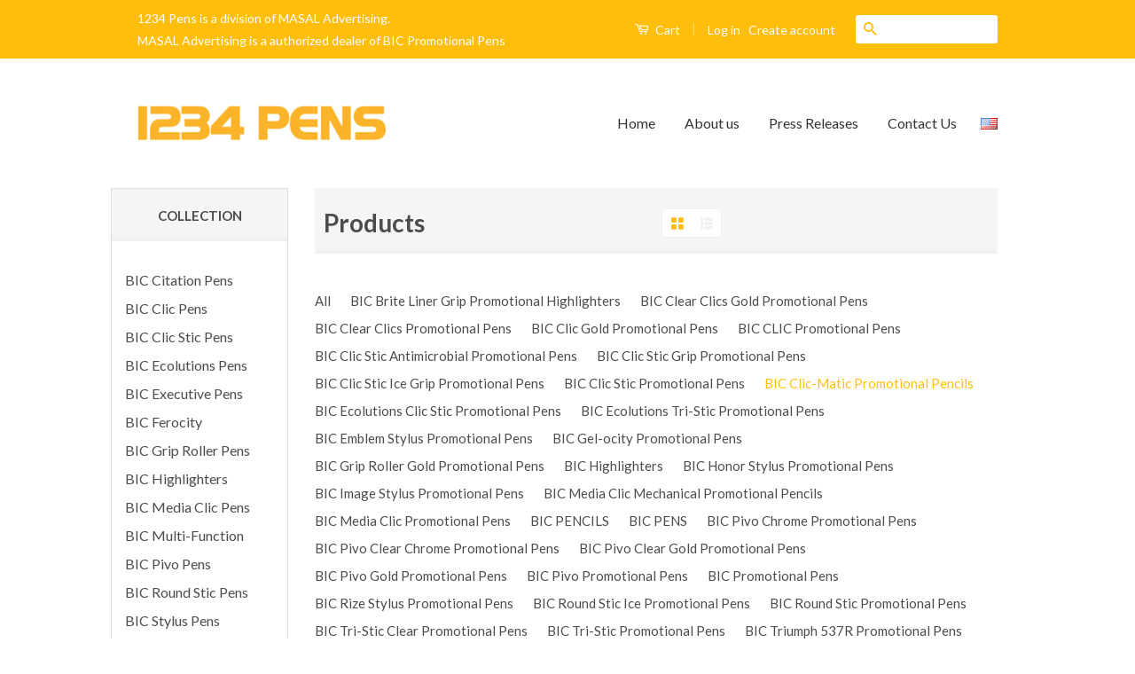

--- FILE ---
content_type: text/html; charset=utf-8
request_url: https://www.bicpromopens.com/collections/all/bic-clic-matic-promotional-pencils
body_size: 14219
content:
<!doctype html>
<!--[if lt IE 7]><html class="no-js lt-ie9 lt-ie8 lt-ie7" lang="en"> <![endif]-->
<!--[if IE 7]><html class="no-js lt-ie9 lt-ie8" lang="en"> <![endif]-->
<!--[if IE 8]><html class="no-js lt-ie9" lang="en"> <![endif]-->
<!--[if IE 9 ]><html class="ie9 no-js"> <![endif]-->
<!--[if (gt IE 9)|!(IE)]><!--> <html class="no-js"> <!--<![endif]-->
<head>

  <!-- Basic page needs ================================================== -->
  <meta charset="utf-8">
  <meta http-equiv="X-UA-Compatible" content="IE=edge,chrome=1">

  

  <!-- Title and description ================================================== -->
  <title>
  Products &ndash; Tagged &quot;BIC Clic-Matic Promotional Pencils&quot; &ndash; Bic Promo Pens USA
  </title>

  

   
  
  
  <!-- Social Meta Tags ================================================== -->
  

  <meta property="og:type" content="website">
  <meta property="og:title" content="Products">
  <meta property="og:url" content="https://www.bicpromopens.com/collections/all/bic-clic-matic-promotional-pencils">
  
  <meta property="og:image" content="http://www.bicpromopens.com/cdn/shop/t/6/assets/logo.png?v=65041517227934198561729055723">
  <meta property="og:image:secure_url" content="https://www.bicpromopens.com/cdn/shop/t/6/assets/logo.png?v=65041517227934198561729055723">
  




<meta property="og:site_name" content="Bic Promo Pens USA">




  <meta name="twitter:card" content="summary">


  <meta name="twitter:site" content="@shopify">




  <!-- Helpers ================================================== -->
  <link rel="canonical" href="https://www.bicpromopens.com/collections/all/bic-clic-matic-promotional-pencils">
  <meta name="viewport" content="width=device-width,initial-scale=1">
  <meta name="theme-color" content="#ffbe0c">

  
  <!-- Ajaxify Cart Plugin ================================================== -->
  <link href="//www.bicpromopens.com/cdn/shop/t/6/assets/ajaxify.scss.css?v=77820539487846778471729055723" rel="stylesheet" type="text/css" media="all" />
  
  
  
  <!-- CSS ================================================== -->
  <link href="//www.bicpromopens.com/cdn/shop/t/6/assets/timber.scss.css?v=168549216584049513761729063525" rel="stylesheet" type="text/css" media="all" />
  <link href="//www.bicpromopens.com/cdn/shop/t/6/assets/theme.scss.css?v=151889429681551433471729063524" rel="stylesheet" type="text/css" media="all" />
  <link href="//www.bicpromopens.com/cdn/shop/t/6/assets/custom.scss.css?v=39635577367621070421729055723" rel="stylesheet" type="text/css" media="all" />
  <link href="//www.bicpromopens.com/cdn/shop/t/6/assets/swatch.css?v=154665579137498016461750313276" rel="stylesheet" type="text/css" media="all" />

  
  
  
  <link href="//fonts.googleapis.com/css?family=Lato:400,700" rel="stylesheet" type="text/css" media="all" />


  



  <!-- Header hook for plugins ================================================== -->
  <script>window.performance && window.performance.mark && window.performance.mark('shopify.content_for_header.start');</script><meta id="shopify-digital-wallet" name="shopify-digital-wallet" content="/12309982/digital_wallets/dialog">
<meta name="shopify-checkout-api-token" content="d1bde1067e6ea224a639b4a7a20600d3">
<link rel="alternate" type="application/atom+xml" title="Feed" href="/collections/all/bic-clic-matic-promotional-pencils.atom" />
<script async="async" src="/checkouts/internal/preloads.js?locale=en-US"></script>
<link rel="preconnect" href="https://shop.app" crossorigin="anonymous">
<script async="async" src="https://shop.app/checkouts/internal/preloads.js?locale=en-US&shop_id=12309982" crossorigin="anonymous"></script>
<script id="apple-pay-shop-capabilities" type="application/json">{"shopId":12309982,"countryCode":"CA","currencyCode":"USD","merchantCapabilities":["supports3DS"],"merchantId":"gid:\/\/shopify\/Shop\/12309982","merchantName":"Bic Promo Pens USA","requiredBillingContactFields":["postalAddress","email"],"requiredShippingContactFields":["postalAddress","email"],"shippingType":"shipping","supportedNetworks":["visa","masterCard","amex","discover","jcb"],"total":{"type":"pending","label":"Bic Promo Pens USA","amount":"1.00"},"shopifyPaymentsEnabled":true,"supportsSubscriptions":true}</script>
<script id="shopify-features" type="application/json">{"accessToken":"d1bde1067e6ea224a639b4a7a20600d3","betas":["rich-media-storefront-analytics"],"domain":"www.bicpromopens.com","predictiveSearch":true,"shopId":12309982,"locale":"en"}</script>
<script>var Shopify = Shopify || {};
Shopify.shop = "bicpromopens-com.myshopify.com";
Shopify.locale = "en";
Shopify.currency = {"active":"USD","rate":"1.0"};
Shopify.country = "US";
Shopify.theme = {"name":"backup-oct-16-2024","id":133676269646,"schema_name":null,"schema_version":null,"theme_store_id":null,"role":"main"};
Shopify.theme.handle = "null";
Shopify.theme.style = {"id":null,"handle":null};
Shopify.cdnHost = "www.bicpromopens.com/cdn";
Shopify.routes = Shopify.routes || {};
Shopify.routes.root = "/";</script>
<script type="module">!function(o){(o.Shopify=o.Shopify||{}).modules=!0}(window);</script>
<script>!function(o){function n(){var o=[];function n(){o.push(Array.prototype.slice.apply(arguments))}return n.q=o,n}var t=o.Shopify=o.Shopify||{};t.loadFeatures=n(),t.autoloadFeatures=n()}(window);</script>
<script>
  window.ShopifyPay = window.ShopifyPay || {};
  window.ShopifyPay.apiHost = "shop.app\/pay";
  window.ShopifyPay.redirectState = null;
</script>
<script id="shop-js-analytics" type="application/json">{"pageType":"collection"}</script>
<script defer="defer" async type="module" src="//www.bicpromopens.com/cdn/shopifycloud/shop-js/modules/v2/client.init-shop-cart-sync_D0dqhulL.en.esm.js"></script>
<script defer="defer" async type="module" src="//www.bicpromopens.com/cdn/shopifycloud/shop-js/modules/v2/chunk.common_CpVO7qML.esm.js"></script>
<script type="module">
  await import("//www.bicpromopens.com/cdn/shopifycloud/shop-js/modules/v2/client.init-shop-cart-sync_D0dqhulL.en.esm.js");
await import("//www.bicpromopens.com/cdn/shopifycloud/shop-js/modules/v2/chunk.common_CpVO7qML.esm.js");

  window.Shopify.SignInWithShop?.initShopCartSync?.({"fedCMEnabled":true,"windoidEnabled":true});

</script>
<script>
  window.Shopify = window.Shopify || {};
  if (!window.Shopify.featureAssets) window.Shopify.featureAssets = {};
  window.Shopify.featureAssets['shop-js'] = {"shop-cart-sync":["modules/v2/client.shop-cart-sync_D9bwt38V.en.esm.js","modules/v2/chunk.common_CpVO7qML.esm.js"],"init-fed-cm":["modules/v2/client.init-fed-cm_BJ8NPuHe.en.esm.js","modules/v2/chunk.common_CpVO7qML.esm.js"],"init-shop-email-lookup-coordinator":["modules/v2/client.init-shop-email-lookup-coordinator_pVrP2-kG.en.esm.js","modules/v2/chunk.common_CpVO7qML.esm.js"],"shop-cash-offers":["modules/v2/client.shop-cash-offers_CNh7FWN-.en.esm.js","modules/v2/chunk.common_CpVO7qML.esm.js","modules/v2/chunk.modal_DKF6x0Jh.esm.js"],"init-shop-cart-sync":["modules/v2/client.init-shop-cart-sync_D0dqhulL.en.esm.js","modules/v2/chunk.common_CpVO7qML.esm.js"],"init-windoid":["modules/v2/client.init-windoid_DaoAelzT.en.esm.js","modules/v2/chunk.common_CpVO7qML.esm.js"],"shop-toast-manager":["modules/v2/client.shop-toast-manager_1DND8Tac.en.esm.js","modules/v2/chunk.common_CpVO7qML.esm.js"],"pay-button":["modules/v2/client.pay-button_CFeQi1r6.en.esm.js","modules/v2/chunk.common_CpVO7qML.esm.js"],"shop-button":["modules/v2/client.shop-button_Ca94MDdQ.en.esm.js","modules/v2/chunk.common_CpVO7qML.esm.js"],"shop-login-button":["modules/v2/client.shop-login-button_DPYNfp1Z.en.esm.js","modules/v2/chunk.common_CpVO7qML.esm.js","modules/v2/chunk.modal_DKF6x0Jh.esm.js"],"avatar":["modules/v2/client.avatar_BTnouDA3.en.esm.js"],"shop-follow-button":["modules/v2/client.shop-follow-button_BMKh4nJE.en.esm.js","modules/v2/chunk.common_CpVO7qML.esm.js","modules/v2/chunk.modal_DKF6x0Jh.esm.js"],"init-customer-accounts-sign-up":["modules/v2/client.init-customer-accounts-sign-up_CJXi5kRN.en.esm.js","modules/v2/client.shop-login-button_DPYNfp1Z.en.esm.js","modules/v2/chunk.common_CpVO7qML.esm.js","modules/v2/chunk.modal_DKF6x0Jh.esm.js"],"init-shop-for-new-customer-accounts":["modules/v2/client.init-shop-for-new-customer-accounts_BoBxkgWu.en.esm.js","modules/v2/client.shop-login-button_DPYNfp1Z.en.esm.js","modules/v2/chunk.common_CpVO7qML.esm.js","modules/v2/chunk.modal_DKF6x0Jh.esm.js"],"init-customer-accounts":["modules/v2/client.init-customer-accounts_DCuDTzpR.en.esm.js","modules/v2/client.shop-login-button_DPYNfp1Z.en.esm.js","modules/v2/chunk.common_CpVO7qML.esm.js","modules/v2/chunk.modal_DKF6x0Jh.esm.js"],"checkout-modal":["modules/v2/client.checkout-modal_U_3e4VxF.en.esm.js","modules/v2/chunk.common_CpVO7qML.esm.js","modules/v2/chunk.modal_DKF6x0Jh.esm.js"],"lead-capture":["modules/v2/client.lead-capture_DEgn0Z8u.en.esm.js","modules/v2/chunk.common_CpVO7qML.esm.js","modules/v2/chunk.modal_DKF6x0Jh.esm.js"],"shop-login":["modules/v2/client.shop-login_CoM5QKZ_.en.esm.js","modules/v2/chunk.common_CpVO7qML.esm.js","modules/v2/chunk.modal_DKF6x0Jh.esm.js"],"payment-terms":["modules/v2/client.payment-terms_BmrqWn8r.en.esm.js","modules/v2/chunk.common_CpVO7qML.esm.js","modules/v2/chunk.modal_DKF6x0Jh.esm.js"]};
</script>
<script id="__st">var __st={"a":12309982,"offset":-28800,"reqid":"349f69a6-6c3d-424a-947d-4361381761bb-1765386458","pageurl":"www.bicpromopens.com\/collections\/all\/bic-clic-matic-promotional-pencils","u":"245f7a543adb","p":"collection"};</script>
<script>window.ShopifyPaypalV4VisibilityTracking = true;</script>
<script id="captcha-bootstrap">!function(){'use strict';const t='contact',e='account',n='new_comment',o=[[t,t],['blogs',n],['comments',n],[t,'customer']],c=[[e,'customer_login'],[e,'guest_login'],[e,'recover_customer_password'],[e,'create_customer']],r=t=>t.map((([t,e])=>`form[action*='/${t}']:not([data-nocaptcha='true']) input[name='form_type'][value='${e}']`)).join(','),a=t=>()=>t?[...document.querySelectorAll(t)].map((t=>t.form)):[];function s(){const t=[...o],e=r(t);return a(e)}const i='password',u='form_key',d=['recaptcha-v3-token','g-recaptcha-response','h-captcha-response',i],f=()=>{try{return window.sessionStorage}catch{return}},m='__shopify_v',_=t=>t.elements[u];function p(t,e,n=!1){try{const o=window.sessionStorage,c=JSON.parse(o.getItem(e)),{data:r}=function(t){const{data:e,action:n}=t;return t[m]||n?{data:e,action:n}:{data:t,action:n}}(c);for(const[e,n]of Object.entries(r))t.elements[e]&&(t.elements[e].value=n);n&&o.removeItem(e)}catch(o){console.error('form repopulation failed',{error:o})}}const l='form_type',E='cptcha';function T(t){t.dataset[E]=!0}const w=window,h=w.document,L='Shopify',v='ce_forms',y='captcha';let A=!1;((t,e)=>{const n=(g='f06e6c50-85a8-45c8-87d0-21a2b65856fe',I='https://cdn.shopify.com/shopifycloud/storefront-forms-hcaptcha/ce_storefront_forms_captcha_hcaptcha.v1.5.2.iife.js',D={infoText:'Protected by hCaptcha',privacyText:'Privacy',termsText:'Terms'},(t,e,n)=>{const o=w[L][v],c=o.bindForm;if(c)return c(t,g,e,D).then(n);var r;o.q.push([[t,g,e,D],n]),r=I,A||(h.body.append(Object.assign(h.createElement('script'),{id:'captcha-provider',async:!0,src:r})),A=!0)});var g,I,D;w[L]=w[L]||{},w[L][v]=w[L][v]||{},w[L][v].q=[],w[L][y]=w[L][y]||{},w[L][y].protect=function(t,e){n(t,void 0,e),T(t)},Object.freeze(w[L][y]),function(t,e,n,w,h,L){const[v,y,A,g]=function(t,e,n){const i=e?o:[],u=t?c:[],d=[...i,...u],f=r(d),m=r(i),_=r(d.filter((([t,e])=>n.includes(e))));return[a(f),a(m),a(_),s()]}(w,h,L),I=t=>{const e=t.target;return e instanceof HTMLFormElement?e:e&&e.form},D=t=>v().includes(t);t.addEventListener('submit',(t=>{const e=I(t);if(!e)return;const n=D(e)&&!e.dataset.hcaptchaBound&&!e.dataset.recaptchaBound,o=_(e),c=g().includes(e)&&(!o||!o.value);(n||c)&&t.preventDefault(),c&&!n&&(function(t){try{if(!f())return;!function(t){const e=f();if(!e)return;const n=_(t);if(!n)return;const o=n.value;o&&e.removeItem(o)}(t);const e=Array.from(Array(32),(()=>Math.random().toString(36)[2])).join('');!function(t,e){_(t)||t.append(Object.assign(document.createElement('input'),{type:'hidden',name:u})),t.elements[u].value=e}(t,e),function(t,e){const n=f();if(!n)return;const o=[...t.querySelectorAll(`input[type='${i}']`)].map((({name:t})=>t)),c=[...d,...o],r={};for(const[a,s]of new FormData(t).entries())c.includes(a)||(r[a]=s);n.setItem(e,JSON.stringify({[m]:1,action:t.action,data:r}))}(t,e)}catch(e){console.error('failed to persist form',e)}}(e),e.submit())}));const S=(t,e)=>{t&&!t.dataset[E]&&(n(t,e.some((e=>e===t))),T(t))};for(const o of['focusin','change'])t.addEventListener(o,(t=>{const e=I(t);D(e)&&S(e,y())}));const B=e.get('form_key'),M=e.get(l),P=B&&M;t.addEventListener('DOMContentLoaded',(()=>{const t=y();if(P)for(const e of t)e.elements[l].value===M&&p(e,B);[...new Set([...A(),...v().filter((t=>'true'===t.dataset.shopifyCaptcha))])].forEach((e=>S(e,t)))}))}(h,new URLSearchParams(w.location.search),n,t,e,['guest_login'])})(!0,!0)}();</script>
<script integrity="sha256-52AcMU7V7pcBOXWImdc/TAGTFKeNjmkeM1Pvks/DTgc=" data-source-attribution="shopify.loadfeatures" defer="defer" src="//www.bicpromopens.com/cdn/shopifycloud/storefront/assets/storefront/load_feature-81c60534.js" crossorigin="anonymous"></script>
<script crossorigin="anonymous" defer="defer" src="//www.bicpromopens.com/cdn/shopifycloud/storefront/assets/shopify_pay/storefront-65b4c6d7.js?v=20250812"></script>
<script data-source-attribution="shopify.dynamic_checkout.dynamic.init">var Shopify=Shopify||{};Shopify.PaymentButton=Shopify.PaymentButton||{isStorefrontPortableWallets:!0,init:function(){window.Shopify.PaymentButton.init=function(){};var t=document.createElement("script");t.src="https://www.bicpromopens.com/cdn/shopifycloud/portable-wallets/latest/portable-wallets.en.js",t.type="module",document.head.appendChild(t)}};
</script>
<script data-source-attribution="shopify.dynamic_checkout.buyer_consent">
  function portableWalletsHideBuyerConsent(e){var t=document.getElementById("shopify-buyer-consent"),n=document.getElementById("shopify-subscription-policy-button");t&&n&&(t.classList.add("hidden"),t.setAttribute("aria-hidden","true"),n.removeEventListener("click",e))}function portableWalletsShowBuyerConsent(e){var t=document.getElementById("shopify-buyer-consent"),n=document.getElementById("shopify-subscription-policy-button");t&&n&&(t.classList.remove("hidden"),t.removeAttribute("aria-hidden"),n.addEventListener("click",e))}window.Shopify?.PaymentButton&&(window.Shopify.PaymentButton.hideBuyerConsent=portableWalletsHideBuyerConsent,window.Shopify.PaymentButton.showBuyerConsent=portableWalletsShowBuyerConsent);
</script>
<script data-source-attribution="shopify.dynamic_checkout.cart.bootstrap">document.addEventListener("DOMContentLoaded",(function(){function t(){return document.querySelector("shopify-accelerated-checkout-cart, shopify-accelerated-checkout")}if(t())Shopify.PaymentButton.init();else{new MutationObserver((function(e,n){t()&&(Shopify.PaymentButton.init(),n.disconnect())})).observe(document.body,{childList:!0,subtree:!0})}}));
</script>
<link id="shopify-accelerated-checkout-styles" rel="stylesheet" media="screen" href="https://www.bicpromopens.com/cdn/shopifycloud/portable-wallets/latest/accelerated-checkout-backwards-compat.css" crossorigin="anonymous">
<style id="shopify-accelerated-checkout-cart">
        #shopify-buyer-consent {
  margin-top: 1em;
  display: inline-block;
  width: 100%;
}

#shopify-buyer-consent.hidden {
  display: none;
}

#shopify-subscription-policy-button {
  background: none;
  border: none;
  padding: 0;
  text-decoration: underline;
  font-size: inherit;
  cursor: pointer;
}

#shopify-subscription-policy-button::before {
  box-shadow: none;
}

      </style>

<script>window.performance && window.performance.mark && window.performance.mark('shopify.content_for_header.end');</script>

  

<!--[if lt IE 9]>
<script src="//cdnjs.cloudflare.com/ajax/libs/html5shiv/3.7.2/html5shiv.min.js" type="text/javascript"></script>
<script src="//www.bicpromopens.com/cdn/shop/t/6/assets/respond.min.js?v=52248677837542619231729055723" type="text/javascript"></script>
<link href="//www.bicpromopens.com/cdn/shop/t/6/assets/respond-proxy.html" id="respond-proxy" rel="respond-proxy" />
<link href="//www.bicpromopens.com/search?q=034017b9b2231fd038eae7d1c62aa5fa" id="respond-redirect" rel="respond-redirect" />
<script src="//www.bicpromopens.com/search?q=034017b9b2231fd038eae7d1c62aa5fa" type="text/javascript"></script>
<![endif]-->



  <script src="//ajax.googleapis.com/ajax/libs/jquery/1.11.0/jquery.min.js" type="text/javascript"></script>
  <script src="//www.bicpromopens.com/cdn/shop/t/6/assets/modernizr.min.js?v=26620055551102246001729055723" type="text/javascript"></script>
  
  <script src="//www.bicpromopens.com/cdn/shop/t/6/assets/jquery-ui.js?v=17867644182856491831729055723" type="text/javascript"></script>
  <script src="//www.bicpromopens.com/cdn/shop/t/6/assets/accordion.js?v=35980182631623170301729055723" type="text/javascript"></script>

  
  

<link href="https://monorail-edge.shopifysvc.com" rel="dns-prefetch">
<script>(function(){if ("sendBeacon" in navigator && "performance" in window) {try {var session_token_from_headers = performance.getEntriesByType('navigation')[0].serverTiming.find(x => x.name == '_s').description;} catch {var session_token_from_headers = undefined;}var session_cookie_matches = document.cookie.match(/_shopify_s=([^;]*)/);var session_token_from_cookie = session_cookie_matches && session_cookie_matches.length === 2 ? session_cookie_matches[1] : "";var session_token = session_token_from_headers || session_token_from_cookie || "";function handle_abandonment_event(e) {var entries = performance.getEntries().filter(function(entry) {return /monorail-edge.shopifysvc.com/.test(entry.name);});if (!window.abandonment_tracked && entries.length === 0) {window.abandonment_tracked = true;var currentMs = Date.now();var navigation_start = performance.timing.navigationStart;var payload = {shop_id: 12309982,url: window.location.href,navigation_start,duration: currentMs - navigation_start,session_token,page_type: "collection"};window.navigator.sendBeacon("https://monorail-edge.shopifysvc.com/v1/produce", JSON.stringify({schema_id: "online_store_buyer_site_abandonment/1.1",payload: payload,metadata: {event_created_at_ms: currentMs,event_sent_at_ms: currentMs}}));}}window.addEventListener('pagehide', handle_abandonment_event);}}());</script>
<script id="web-pixels-manager-setup">(function e(e,d,r,n,o){if(void 0===o&&(o={}),!Boolean(null===(a=null===(i=window.Shopify)||void 0===i?void 0:i.analytics)||void 0===a?void 0:a.replayQueue)){var i,a;window.Shopify=window.Shopify||{};var t=window.Shopify;t.analytics=t.analytics||{};var s=t.analytics;s.replayQueue=[],s.publish=function(e,d,r){return s.replayQueue.push([e,d,r]),!0};try{self.performance.mark("wpm:start")}catch(e){}var l=function(){var e={modern:/Edge?\/(1{2}[4-9]|1[2-9]\d|[2-9]\d{2}|\d{4,})\.\d+(\.\d+|)|Firefox\/(1{2}[4-9]|1[2-9]\d|[2-9]\d{2}|\d{4,})\.\d+(\.\d+|)|Chrom(ium|e)\/(9{2}|\d{3,})\.\d+(\.\d+|)|(Maci|X1{2}).+ Version\/(15\.\d+|(1[6-9]|[2-9]\d|\d{3,})\.\d+)([,.]\d+|)( \(\w+\)|)( Mobile\/\w+|) Safari\/|Chrome.+OPR\/(9{2}|\d{3,})\.\d+\.\d+|(CPU[ +]OS|iPhone[ +]OS|CPU[ +]iPhone|CPU IPhone OS|CPU iPad OS)[ +]+(15[._]\d+|(1[6-9]|[2-9]\d|\d{3,})[._]\d+)([._]\d+|)|Android:?[ /-](13[3-9]|1[4-9]\d|[2-9]\d{2}|\d{4,})(\.\d+|)(\.\d+|)|Android.+Firefox\/(13[5-9]|1[4-9]\d|[2-9]\d{2}|\d{4,})\.\d+(\.\d+|)|Android.+Chrom(ium|e)\/(13[3-9]|1[4-9]\d|[2-9]\d{2}|\d{4,})\.\d+(\.\d+|)|SamsungBrowser\/([2-9]\d|\d{3,})\.\d+/,legacy:/Edge?\/(1[6-9]|[2-9]\d|\d{3,})\.\d+(\.\d+|)|Firefox\/(5[4-9]|[6-9]\d|\d{3,})\.\d+(\.\d+|)|Chrom(ium|e)\/(5[1-9]|[6-9]\d|\d{3,})\.\d+(\.\d+|)([\d.]+$|.*Safari\/(?![\d.]+ Edge\/[\d.]+$))|(Maci|X1{2}).+ Version\/(10\.\d+|(1[1-9]|[2-9]\d|\d{3,})\.\d+)([,.]\d+|)( \(\w+\)|)( Mobile\/\w+|) Safari\/|Chrome.+OPR\/(3[89]|[4-9]\d|\d{3,})\.\d+\.\d+|(CPU[ +]OS|iPhone[ +]OS|CPU[ +]iPhone|CPU IPhone OS|CPU iPad OS)[ +]+(10[._]\d+|(1[1-9]|[2-9]\d|\d{3,})[._]\d+)([._]\d+|)|Android:?[ /-](13[3-9]|1[4-9]\d|[2-9]\d{2}|\d{4,})(\.\d+|)(\.\d+|)|Mobile Safari.+OPR\/([89]\d|\d{3,})\.\d+\.\d+|Android.+Firefox\/(13[5-9]|1[4-9]\d|[2-9]\d{2}|\d{4,})\.\d+(\.\d+|)|Android.+Chrom(ium|e)\/(13[3-9]|1[4-9]\d|[2-9]\d{2}|\d{4,})\.\d+(\.\d+|)|Android.+(UC? ?Browser|UCWEB|U3)[ /]?(15\.([5-9]|\d{2,})|(1[6-9]|[2-9]\d|\d{3,})\.\d+)\.\d+|SamsungBrowser\/(5\.\d+|([6-9]|\d{2,})\.\d+)|Android.+MQ{2}Browser\/(14(\.(9|\d{2,})|)|(1[5-9]|[2-9]\d|\d{3,})(\.\d+|))(\.\d+|)|K[Aa][Ii]OS\/(3\.\d+|([4-9]|\d{2,})\.\d+)(\.\d+|)/},d=e.modern,r=e.legacy,n=navigator.userAgent;return n.match(d)?"modern":n.match(r)?"legacy":"unknown"}(),u="modern"===l?"modern":"legacy",c=(null!=n?n:{modern:"",legacy:""})[u],f=function(e){return[e.baseUrl,"/wpm","/b",e.hashVersion,"modern"===e.buildTarget?"m":"l",".js"].join("")}({baseUrl:d,hashVersion:r,buildTarget:u}),m=function(e){var d=e.version,r=e.bundleTarget,n=e.surface,o=e.pageUrl,i=e.monorailEndpoint;return{emit:function(e){var a=e.status,t=e.errorMsg,s=(new Date).getTime(),l=JSON.stringify({metadata:{event_sent_at_ms:s},events:[{schema_id:"web_pixels_manager_load/3.1",payload:{version:d,bundle_target:r,page_url:o,status:a,surface:n,error_msg:t},metadata:{event_created_at_ms:s}}]});if(!i)return console&&console.warn&&console.warn("[Web Pixels Manager] No Monorail endpoint provided, skipping logging."),!1;try{return self.navigator.sendBeacon.bind(self.navigator)(i,l)}catch(e){}var u=new XMLHttpRequest;try{return u.open("POST",i,!0),u.setRequestHeader("Content-Type","text/plain"),u.send(l),!0}catch(e){return console&&console.warn&&console.warn("[Web Pixels Manager] Got an unhandled error while logging to Monorail."),!1}}}}({version:r,bundleTarget:l,surface:e.surface,pageUrl:self.location.href,monorailEndpoint:e.monorailEndpoint});try{o.browserTarget=l,function(e){var d=e.src,r=e.async,n=void 0===r||r,o=e.onload,i=e.onerror,a=e.sri,t=e.scriptDataAttributes,s=void 0===t?{}:t,l=document.createElement("script"),u=document.querySelector("head"),c=document.querySelector("body");if(l.async=n,l.src=d,a&&(l.integrity=a,l.crossOrigin="anonymous"),s)for(var f in s)if(Object.prototype.hasOwnProperty.call(s,f))try{l.dataset[f]=s[f]}catch(e){}if(o&&l.addEventListener("load",o),i&&l.addEventListener("error",i),u)u.appendChild(l);else{if(!c)throw new Error("Did not find a head or body element to append the script");c.appendChild(l)}}({src:f,async:!0,onload:function(){if(!function(){var e,d;return Boolean(null===(d=null===(e=window.Shopify)||void 0===e?void 0:e.analytics)||void 0===d?void 0:d.initialized)}()){var d=window.webPixelsManager.init(e)||void 0;if(d){var r=window.Shopify.analytics;r.replayQueue.forEach((function(e){var r=e[0],n=e[1],o=e[2];d.publishCustomEvent(r,n,o)})),r.replayQueue=[],r.publish=d.publishCustomEvent,r.visitor=d.visitor,r.initialized=!0}}},onerror:function(){return m.emit({status:"failed",errorMsg:"".concat(f," has failed to load")})},sri:function(e){var d=/^sha384-[A-Za-z0-9+/=]+$/;return"string"==typeof e&&d.test(e)}(c)?c:"",scriptDataAttributes:o}),m.emit({status:"loading"})}catch(e){m.emit({status:"failed",errorMsg:(null==e?void 0:e.message)||"Unknown error"})}}})({shopId: 12309982,storefrontBaseUrl: "https://www.bicpromopens.com",extensionsBaseUrl: "https://extensions.shopifycdn.com/cdn/shopifycloud/web-pixels-manager",monorailEndpoint: "https://monorail-edge.shopifysvc.com/unstable/produce_batch",surface: "storefront-renderer",enabledBetaFlags: ["2dca8a86"],webPixelsConfigList: [{"id":"76611662","eventPayloadVersion":"v1","runtimeContext":"LAX","scriptVersion":"1","type":"CUSTOM","privacyPurposes":["ANALYTICS"],"name":"Google Analytics tag (migrated)"},{"id":"shopify-app-pixel","configuration":"{}","eventPayloadVersion":"v1","runtimeContext":"STRICT","scriptVersion":"0450","apiClientId":"shopify-pixel","type":"APP","privacyPurposes":["ANALYTICS","MARKETING"]},{"id":"shopify-custom-pixel","eventPayloadVersion":"v1","runtimeContext":"LAX","scriptVersion":"0450","apiClientId":"shopify-pixel","type":"CUSTOM","privacyPurposes":["ANALYTICS","MARKETING"]}],isMerchantRequest: false,initData: {"shop":{"name":"Bic Promo Pens USA","paymentSettings":{"currencyCode":"USD"},"myshopifyDomain":"bicpromopens-com.myshopify.com","countryCode":"CA","storefrontUrl":"https:\/\/www.bicpromopens.com"},"customer":null,"cart":null,"checkout":null,"productVariants":[],"purchasingCompany":null},},"https://www.bicpromopens.com/cdn","ae1676cfwd2530674p4253c800m34e853cb",{"modern":"","legacy":""},{"shopId":"12309982","storefrontBaseUrl":"https:\/\/www.bicpromopens.com","extensionBaseUrl":"https:\/\/extensions.shopifycdn.com\/cdn\/shopifycloud\/web-pixels-manager","surface":"storefront-renderer","enabledBetaFlags":"[\"2dca8a86\"]","isMerchantRequest":"false","hashVersion":"ae1676cfwd2530674p4253c800m34e853cb","publish":"custom","events":"[[\"page_viewed\",{}],[\"collection_viewed\",{\"collection\":{\"id\":\"\",\"title\":\"Products\",\"productVariants\":[{\"price\":{\"amount\":1.19,\"currencyCode\":\"USD\"},\"product\":{\"title\":\"PMRCM - BIC ® Clic-Matic® Promotional Pencils\",\"vendor\":\"bicpromopens-ca\",\"id\":\"205910474764\",\"untranslatedTitle\":\"PMRCM - BIC ® Clic-Matic® Promotional Pencils\",\"url\":\"\/products\/pmrcm-bic-clic-matic\",\"type\":\"\"},\"id\":\"2105989693452\",\"image\":{\"src\":\"\/\/www.bicpromopens.com\/cdn\/shop\/products\/PMRCM_zm.jpeg?v=1523049391\"},\"sku\":\"\",\"title\":\"1+\",\"untranslatedTitle\":\"1+\"}]}}]]"});</script><script>
  window.ShopifyAnalytics = window.ShopifyAnalytics || {};
  window.ShopifyAnalytics.meta = window.ShopifyAnalytics.meta || {};
  window.ShopifyAnalytics.meta.currency = 'USD';
  var meta = {"products":[{"id":205910474764,"gid":"gid:\/\/shopify\/Product\/205910474764","vendor":"bicpromopens-ca","type":"","variants":[{"id":2105989693452,"price":119,"name":"PMRCM - BIC ® Clic-Matic® Promotional Pencils - 1+","public_title":"1+","sku":""},{"id":2106022330380,"price":119,"name":"PMRCM - BIC ® Clic-Matic® Promotional Pencils - 300+","public_title":"300+","sku":""},{"id":2106022363148,"price":119,"name":"PMRCM - BIC ® Clic-Matic® Promotional Pencils - 10001+","public_title":"10001+","sku":""}],"remote":false}],"page":{"pageType":"collection"}};
  for (var attr in meta) {
    window.ShopifyAnalytics.meta[attr] = meta[attr];
  }
</script>
<script class="analytics">
  (function () {
    var customDocumentWrite = function(content) {
      var jquery = null;

      if (window.jQuery) {
        jquery = window.jQuery;
      } else if (window.Checkout && window.Checkout.$) {
        jquery = window.Checkout.$;
      }

      if (jquery) {
        jquery('body').append(content);
      }
    };

    var hasLoggedConversion = function(token) {
      if (token) {
        return document.cookie.indexOf('loggedConversion=' + token) !== -1;
      }
      return false;
    }

    var setCookieIfConversion = function(token) {
      if (token) {
        var twoMonthsFromNow = new Date(Date.now());
        twoMonthsFromNow.setMonth(twoMonthsFromNow.getMonth() + 2);

        document.cookie = 'loggedConversion=' + token + '; expires=' + twoMonthsFromNow;
      }
    }

    var trekkie = window.ShopifyAnalytics.lib = window.trekkie = window.trekkie || [];
    if (trekkie.integrations) {
      return;
    }
    trekkie.methods = [
      'identify',
      'page',
      'ready',
      'track',
      'trackForm',
      'trackLink'
    ];
    trekkie.factory = function(method) {
      return function() {
        var args = Array.prototype.slice.call(arguments);
        args.unshift(method);
        trekkie.push(args);
        return trekkie;
      };
    };
    for (var i = 0; i < trekkie.methods.length; i++) {
      var key = trekkie.methods[i];
      trekkie[key] = trekkie.factory(key);
    }
    trekkie.load = function(config) {
      trekkie.config = config || {};
      trekkie.config.initialDocumentCookie = document.cookie;
      var first = document.getElementsByTagName('script')[0];
      var script = document.createElement('script');
      script.type = 'text/javascript';
      script.onerror = function(e) {
        var scriptFallback = document.createElement('script');
        scriptFallback.type = 'text/javascript';
        scriptFallback.onerror = function(error) {
                var Monorail = {
      produce: function produce(monorailDomain, schemaId, payload) {
        var currentMs = new Date().getTime();
        var event = {
          schema_id: schemaId,
          payload: payload,
          metadata: {
            event_created_at_ms: currentMs,
            event_sent_at_ms: currentMs
          }
        };
        return Monorail.sendRequest("https://" + monorailDomain + "/v1/produce", JSON.stringify(event));
      },
      sendRequest: function sendRequest(endpointUrl, payload) {
        // Try the sendBeacon API
        if (window && window.navigator && typeof window.navigator.sendBeacon === 'function' && typeof window.Blob === 'function' && !Monorail.isIos12()) {
          var blobData = new window.Blob([payload], {
            type: 'text/plain'
          });

          if (window.navigator.sendBeacon(endpointUrl, blobData)) {
            return true;
          } // sendBeacon was not successful

        } // XHR beacon

        var xhr = new XMLHttpRequest();

        try {
          xhr.open('POST', endpointUrl);
          xhr.setRequestHeader('Content-Type', 'text/plain');
          xhr.send(payload);
        } catch (e) {
          console.log(e);
        }

        return false;
      },
      isIos12: function isIos12() {
        return window.navigator.userAgent.lastIndexOf('iPhone; CPU iPhone OS 12_') !== -1 || window.navigator.userAgent.lastIndexOf('iPad; CPU OS 12_') !== -1;
      }
    };
    Monorail.produce('monorail-edge.shopifysvc.com',
      'trekkie_storefront_load_errors/1.1',
      {shop_id: 12309982,
      theme_id: 133676269646,
      app_name: "storefront",
      context_url: window.location.href,
      source_url: "//www.bicpromopens.com/cdn/s/trekkie.storefront.94e7babdf2ec3663c2b14be7d5a3b25b9303ebb0.min.js"});

        };
        scriptFallback.async = true;
        scriptFallback.src = '//www.bicpromopens.com/cdn/s/trekkie.storefront.94e7babdf2ec3663c2b14be7d5a3b25b9303ebb0.min.js';
        first.parentNode.insertBefore(scriptFallback, first);
      };
      script.async = true;
      script.src = '//www.bicpromopens.com/cdn/s/trekkie.storefront.94e7babdf2ec3663c2b14be7d5a3b25b9303ebb0.min.js';
      first.parentNode.insertBefore(script, first);
    };
    trekkie.load(
      {"Trekkie":{"appName":"storefront","development":false,"defaultAttributes":{"shopId":12309982,"isMerchantRequest":null,"themeId":133676269646,"themeCityHash":"16334480425817101545","contentLanguage":"en","currency":"USD","eventMetadataId":"59c6939f-8fd4-408e-b819-7e92777868fe"},"isServerSideCookieWritingEnabled":true,"monorailRegion":"shop_domain","enabledBetaFlags":["f0df213a"]},"Session Attribution":{},"S2S":{"facebookCapiEnabled":false,"source":"trekkie-storefront-renderer","apiClientId":580111}}
    );

    var loaded = false;
    trekkie.ready(function() {
      if (loaded) return;
      loaded = true;

      window.ShopifyAnalytics.lib = window.trekkie;

      var originalDocumentWrite = document.write;
      document.write = customDocumentWrite;
      try { window.ShopifyAnalytics.merchantGoogleAnalytics.call(this); } catch(error) {};
      document.write = originalDocumentWrite;

      window.ShopifyAnalytics.lib.page(null,{"pageType":"collection","shopifyEmitted":true});

      var match = window.location.pathname.match(/checkouts\/(.+)\/(thank_you|post_purchase)/)
      var token = match? match[1]: undefined;
      if (!hasLoggedConversion(token)) {
        setCookieIfConversion(token);
        window.ShopifyAnalytics.lib.track("Viewed Product Category",{"currency":"USD","category":"Collection: all","collectionName":"all","nonInteraction":true},undefined,undefined,{"shopifyEmitted":true});
      }
    });


        var eventsListenerScript = document.createElement('script');
        eventsListenerScript.async = true;
        eventsListenerScript.src = "//www.bicpromopens.com/cdn/shopifycloud/storefront/assets/shop_events_listener-3da45d37.js";
        document.getElementsByTagName('head')[0].appendChild(eventsListenerScript);

})();</script>
  <script>
  if (!window.ga || (window.ga && typeof window.ga !== 'function')) {
    window.ga = function ga() {
      (window.ga.q = window.ga.q || []).push(arguments);
      if (window.Shopify && window.Shopify.analytics && typeof window.Shopify.analytics.publish === 'function') {
        window.Shopify.analytics.publish("ga_stub_called", {}, {sendTo: "google_osp_migration"});
      }
      console.error("Shopify's Google Analytics stub called with:", Array.from(arguments), "\nSee https://help.shopify.com/manual/promoting-marketing/pixels/pixel-migration#google for more information.");
    };
    if (window.Shopify && window.Shopify.analytics && typeof window.Shopify.analytics.publish === 'function') {
      window.Shopify.analytics.publish("ga_stub_initialized", {}, {sendTo: "google_osp_migration"});
    }
  }
</script>
<script
  defer
  src="https://www.bicpromopens.com/cdn/shopifycloud/perf-kit/shopify-perf-kit-2.1.2.min.js"
  data-application="storefront-renderer"
  data-shop-id="12309982"
  data-render-region="gcp-us-central1"
  data-page-type="collection"
  data-theme-instance-id="133676269646"
  data-theme-name=""
  data-theme-version=""
  data-monorail-region="shop_domain"
  data-resource-timing-sampling-rate="10"
  data-shs="true"
  data-shs-beacon="true"
  data-shs-export-with-fetch="true"
  data-shs-logs-sample-rate="1"
></script>
</head>

<body id="products" class="template-collection" >
 
  
  <div class="header-bar">
  <div class="wrapper medium-down--hide">
    <div class="large--display-table">
      <div class="header-bar__left large--display-table-cell">
        
          <div class="header-bar__module header-bar__message">
            1234 Pens is a division of MASAL Advertising.<br />MASAL Advertising is a authorized dealer of BIC Promotional Pens
          </div>
        
      </div>

      <div class="header-bar__right large--display-table-cell">
        <div class="header-bar__module">
          <a href="/cart" class="cart-toggle">
            <span class="icon icon-cart header-bar__cart-icon" aria-hidden="true"></span>
            Cart
            <span class="cart-count header-bar__cart-count hidden-count">0</span>
          </a>
        </div>

        
          <span class="header-bar__sep" aria-hidden="true">|</span>
          <ul class="header-bar__module header-bar__module--list">
            
              <li>
                <a href="https://www.bicpromopens.com/customer_authentication/redirect?locale=en&amp;region_country=US" id="customer_login_link">Log in</a>
              </li>
              <li>
                <a href="https://shopify.com/12309982/account?locale=en" id="customer_register_link">Create account</a>
              </li>
            
          </ul>
        
        
        
          <div class="header-bar__module header-bar__search">
            


  <form action="/search" method="get" class="header-bar__search-form clearfix" role="search">
    
    <input type="search" name="q" value="" aria-label="Search our store" class="header-bar__search-input">
    <button type="submit" class="btn icon-fallback-text header-bar__search-submit">
      <span class="icon icon-search" aria-hidden="true"></span>
      <span class="fallback-text">Search</span>
    </button>
  </form>


          </div>
        

      </div>
    </div>
  </div>
  <div class="wrapper large--hide">
    <button type="button" class="mobile-nav-trigger" id="MobileNavTrigger">
      <span class="icon icon-hamburger" aria-hidden="true"></span>
      Menu
    </button>
    <a href="/cart" class="cart-toggle mobile-cart-toggle">
      <span class="icon icon-cart header-bar__cart-icon" aria-hidden="true"></span>
      Cart <span class="cart-count hidden-count">0</span>
    </a>
  </div>
  <ul id="MobileNav" class="mobile-nav large--hide">
  
  
  
  <li class="mobile-nav__link" aria-haspopup="true">
    
      <a href="/" class="mobile-nav">
        Home
      </a>
    
  </li>
  
  
  <li class="mobile-nav__link" aria-haspopup="true">
    
      <a href="/pages/about-us" class="mobile-nav">
        About us
      </a>
    
  </li>
  
  
  <li class="mobile-nav__link" aria-haspopup="true">
    
      <a href="/blogs/pressreleases" class="mobile-nav">
        Press Releases
      </a>
    
  </li>
  
  
  <li class="mobile-nav__link" aria-haspopup="true">
    
      <a href="/pages/contact-us" class="mobile-nav">
        Contact Us
      </a>
    
  </li>
  
  
    
      
      
      
      
      
        <li class="mobile-nav__link" aria-haspopup="true">
  <a href="#" class="mobile-nav__sublist-trigger">
    Collection
    <span class="icon-fallback-text mobile-nav__sublist-expand">
  <span class="icon icon-plus" aria-hidden="true"></span>
  <span class="fallback-text">+</span>
</span>
<span class="icon-fallback-text mobile-nav__sublist-contract">
  <span class="icon icon-minus" aria-hidden="true"></span>
  <span class="fallback-text">-</span>
</span>
  </a>
  <ul class="mobile-nav__sublist">
  
    
      
      
        <li class="mobile-nav__sublist-link">
          <a href="/collections/bic-citation-pens">BIC Citation Pens</a>
        </li>
      
    
  
    
      
      
        <li class="mobile-nav__sublist-link">
          <a href="/collections/bic-clic-pens">BIC Clic Pens</a>
        </li>
      
    
  
    
      
      
        <li class="mobile-nav__sublist-link">
          <a href="/collections/bic-clic-stic-pens">BIC Clic Stic Pens</a>
        </li>
      
    
  
    
      
      
        <li class="mobile-nav__sublist-link">
          <a href="/collections/bic-ecolutions-pens">BIC Ecolutions Pens</a>
        </li>
      
    
  
    
      
      
        <li class="mobile-nav__sublist-link">
          <a href="/collections/bic-executive-pens">BIC Executive Pens</a>
        </li>
      
    
  
    
      
      
        <li class="mobile-nav__sublist-link">
          <a href="/collections/bic-ferocity">BIC Ferocity</a>
        </li>
      
    
  
    
      
      
        <li class="mobile-nav__sublist-link">
          <a href="/collections/bic-grip-roller-pens">BIC Grip Roller Pens</a>
        </li>
      
    
  
    
      
      
        <li class="mobile-nav__sublist-link">
          <a href="/collections/bic-highlighters">BIC Highlighters</a>
        </li>
      
    
  
    
      
      
        <li class="mobile-nav__sublist-link">
          <a href="/collections/bic-media-clic-pens">BIC Media Clic Pens</a>
        </li>
      
    
  
    
      
      
        <li class="mobile-nav__sublist-link">
          <a href="/collections/bic-multi-function">BIC Multi-Function</a>
        </li>
      
    
  
    
      
      
        <li class="mobile-nav__sublist-link">
          <a href="/collections/bic-pivo-pens">BIC Pivo Pens</a>
        </li>
      
    
  
    
      
      
        <li class="mobile-nav__sublist-link">
          <a href="/collections/bic-round-stic-pens">BIC Round Stic Pens</a>
        </li>
      
    
  
    
      
      
        <li class="mobile-nav__sublist-link">
          <a href="/collections/bic-stylus-pens">BIC Stylus Pens</a>
        </li>
      
    
  
    
      
      
        <li class="mobile-nav__sublist-link">
          <a href="/collections/bic-tri-sider-pens">BIC Tri-Sider Pens</a>
        </li>
      
    
  
    
      
      
        <li class="mobile-nav__sublist-link">
          <a href="/collections/bic-velocity-pens">BIC Velocity Pens</a>
        </li>
      
    
  
    
      
      
        <li class="mobile-nav__sublist-link">
          <a href="/collections/bic-widebody-pens">BIC WideBody Pens</a>
        </li>
      
    
  
    
      
      
        <li class="mobile-nav__sublist-link">
          <a href="/collections/bic-pencils">BIC Pencils</a>
        </li>
      
    
  
    
      
      
        <li class="mobile-nav__sublist-link">
          <a href="/collections/bic-lighters">BIC Lighters</a>
        </li>
      
    
  
    
      
      
        <li class="mobile-nav__sublist-link">
          <a href="https://www.bicpromopens.com/collections/value-promotional-pens">Value Promotional Pens</a>
        </li>
      
    
  
    
      
      
        <li class="mobile-nav__sublist-link">
          <a href="/collections/bic-hotel-promotional-pens">BIC Hotel Promotional Pens</a>
        </li>
      
    
  
  </ul>
</li>


      
    
      
      
      
      
      
    
      
      
      
      
      
    
      
      
      
      
      
    
      
      
      
      
      
    
    
    
    
    
  
    
  

  
    
      <li class="mobile-nav__link">
        <a href="https://www.bicpromopens.com/customer_authentication/redirect?locale=en&amp;region_country=US" id="customer_login_link">Log in</a>
      </li>
      <li class="mobile-nav__link">
        <a href="https://shopify.com/12309982/account?locale=en" id="customer_register_link">Create account</a>
      </li>
    
  
  
  <li class="mobile-nav__link">
    
      <div class="header-bar__module header-bar__search">
        


  <form action="/search" method="get" class="header-bar__search-form clearfix" role="search">
    
    <input type="search" name="q" value="" aria-label="Search our store" class="header-bar__search-input">
    <button type="submit" class="btn icon-fallback-text header-bar__search-submit">
      <span class="icon icon-search" aria-hidden="true"></span>
      <span class="fallback-text">Search</span>
    </button>
  </form>


      </div>
    
  </li>
  
</ul>

</div>
  

  <header class="site-header" role="banner">
    <div class="wrapper">

      <div class="grid--full large--display-table">
        <div class="grid__item large--one-third large--display-table-cell">
          
            <div class="h1 site-header__logo large--left" itemscope itemtype="http://schema.org/Organization">
          
            
              <a href="/" itemprop="url">
                <img src="//www.bicpromopens.com/cdn/shop/t/6/assets/logo.png?v=65041517227934198561729055723" alt="Bic Promo Pens USA" itemprop="logo">
              </a>
            
          
            </div>
          
          
            <p class="header-message large--hide">
              <small>1234 Pens is a division of MASAL Advertising.<br />MASAL Advertising is a authorized dealer of BIC Promotional Pens</small>
            </p>
          
        </div>
        <div class="grid__item large--two-thirds large--display-table-cell medium-down--hide">
          
<ul class="site-nav" id="AccessibleNav">
  
    
    
    
      <li >
        <a href="/" class="site-nav__link">Home</a>
      </li>
    
  
    
    
    
      <li >
        <a href="/pages/about-us" class="site-nav__link">About us</a>
      </li>
    
  
    
    
    
      <li >
        <a href="/blogs/pressreleases" class="site-nav__link">Press Releases</a>
      </li>
    
  
    
    
    
      <li >
        <a href="/pages/contact-us" class="site-nav__link">Contact Us</a>
      </li>
    
  
</ul>

        </div>
        <div class="grid__item country-link">
  <a href="https://bicpromopens-com.myshopify.com/" target="_blank"><img src="https://cdn.shopify.com/s/files/1/1230/9968/files/icon_usa.png" alt="Icon" /></a>
</div>
      </div>

    </div>
  </header>

  <main class="wrapper main-content" role="main">
    <div class="grid">
      
        <div class="grid__item large--one-fifth medium-down--hide">
          





  
  
  
    <nav class="sidebar-module">
      <div class="section-header">
        <p class="section-header__title h4">Collection</p>
      </div>
      <ul class="sidebar-module__list">
        
          
  <li>
    <a href="/collections/bic-citation-pens" class="">BIC Citation Pens</a>
  </li>


        
          
  <li>
    <a href="/collections/bic-clic-pens" class="">BIC Clic Pens</a>
  </li>


        
          
  <li>
    <a href="/collections/bic-clic-stic-pens" class="">BIC Clic Stic Pens</a>
  </li>


        
          
  <li>
    <a href="/collections/bic-ecolutions-pens" class="">BIC Ecolutions Pens</a>
  </li>


        
          
  <li>
    <a href="/collections/bic-executive-pens" class="">BIC Executive Pens</a>
  </li>


        
          
  <li>
    <a href="/collections/bic-ferocity" class="">BIC Ferocity</a>
  </li>


        
          
  <li>
    <a href="/collections/bic-grip-roller-pens" class="">BIC Grip Roller Pens</a>
  </li>


        
          
  <li>
    <a href="/collections/bic-highlighters" class="">BIC Highlighters</a>
  </li>


        
          
  <li>
    <a href="/collections/bic-media-clic-pens" class="">BIC Media Clic Pens</a>
  </li>


        
          
  <li>
    <a href="/collections/bic-multi-function" class="">BIC Multi-Function</a>
  </li>


        
          
  <li>
    <a href="/collections/bic-pivo-pens" class="">BIC Pivo Pens</a>
  </li>


        
          
  <li>
    <a href="/collections/bic-round-stic-pens" class="">BIC Round Stic Pens</a>
  </li>


        
          
  <li>
    <a href="/collections/bic-stylus-pens" class="">BIC Stylus Pens</a>
  </li>


        
          
  <li>
    <a href="/collections/bic-tri-sider-pens" class="">BIC Tri-Sider Pens</a>
  </li>


        
          
  <li>
    <a href="/collections/bic-velocity-pens" class="">BIC Velocity Pens</a>
  </li>


        
          
  <li>
    <a href="/collections/bic-widebody-pens" class="">BIC WideBody Pens</a>
  </li>


        
          
  <li>
    <a href="/collections/bic-pencils" class="">BIC Pencils</a>
  </li>


        
          
  <li>
    <a href="/collections/bic-lighters" class="">BIC Lighters</a>
  </li>


        
          
  <li>
    <a href="https://www.bicpromopens.com/collections/value-promotional-pens" class="">Value Promotional Pens</a>
  </li>


        
          
  <li>
    <a href="/collections/bic-hotel-promotional-pens" class="">BIC Hotel Promotional Pens</a>
  </li>


        
      </ul>
    </nav>
  

  
  
  

  
  
  

  
  
  

  
  
  










        </div>
        <div class="grid__item large--four-fifths">
          

<header class="section-header section-header--large">
  <h1 class="section-header__title section-header__title--left">Products</h1>
  <div class="section-header__link--right">
    
    
      

<div class="collection-view">
  <button type="button" title="Grid view" class="change-view change-view--active" data-view="grid">
    <span class="icon-fallback-text">
      <span class="icon icon-grid-view" aria-hidden="true"></span>
      <span class="fallback-text">Grid View</span>
    </span>
  </button>
  <button type="button" title="List view" class="change-view" data-view="list">
    <span class="icon-fallback-text">
      <span class="icon icon-list-view" aria-hidden="true"></span>
      <span class="fallback-text">List View</span>
    </span>
  </button>
</div>

    
  </div>
</header>


  
  <nav class="tags">
    <ul class="inline-list small--text-center">
      <li >
        
        
        <a href="/collections/all?sort_by=">All</a>
      </li>
      
        
          <li>
            <a href="/collections/all/bic-brite-liner-grip-promotional-highlighters" title="Show products matching tag BIC Brite Liner Grip Promotional Highlighters">BIC Brite Liner Grip Promotional Highlighters</a>
          </li>
        
      
        
          <li>
            <a href="/collections/all/bic-clear-clics-gold-promotional-pens" title="Show products matching tag BIC Clear Clics Gold Promotional Pens">BIC Clear Clics Gold Promotional Pens</a>
          </li>
        
      
        
          <li>
            <a href="/collections/all/bic-clear-clics-promotional-pens" title="Show products matching tag BIC Clear Clics Promotional Pens">BIC Clear Clics Promotional Pens</a>
          </li>
        
      
        
          <li>
            <a href="/collections/all/bic-clic-gold-promotional-pens" title="Show products matching tag BIC Clic Gold Promotional Pens">BIC Clic Gold Promotional Pens</a>
          </li>
        
      
        
          <li>
            <a href="/collections/all/bic-clic-promotional-pens" title="Show products matching tag BIC CLIC Promotional Pens">BIC CLIC Promotional Pens</a>
          </li>
        
      
        
          <li>
            <a href="/collections/all/bic-clic-stic-antimicrobial-promotional-pens" title="Show products matching tag BIC Clic Stic Antimicrobial Promotional Pens">BIC Clic Stic Antimicrobial Promotional Pens</a>
          </li>
        
      
        
          <li>
            <a href="/collections/all/bic-clic-stic-grip-promotional-pens" title="Show products matching tag BIC Clic Stic Grip Promotional Pens">BIC Clic Stic Grip Promotional Pens</a>
          </li>
        
      
        
          <li>
            <a href="/collections/all/bic-clic-stic-ice-grip-promotional-pens" title="Show products matching tag BIC Clic Stic Ice Grip Promotional Pens">BIC Clic Stic Ice Grip Promotional Pens</a>
          </li>
        
      
        
          <li>
            <a href="/collections/all/bic-clic-stic-promotional-pens" title="Show products matching tag BIC Clic Stic Promotional Pens">BIC Clic Stic Promotional Pens</a>
          </li>
        
      
        
          <li class="tag--active">
            <a href="/collections/all" title="Remove tag BIC Clic-Matic Promotional Pencils">BIC Clic-Matic Promotional Pencils</a>
          </li>
        
      
        
          <li>
            <a href="/collections/all/bic-ecolutions-clic-stic-promotional-pens" title="Show products matching tag BIC Ecolutions Clic Stic Promotional Pens">BIC Ecolutions Clic Stic Promotional Pens</a>
          </li>
        
      
        
          <li>
            <a href="/collections/all/bic-ecolutions-tri-stic-promotional-pens" title="Show products matching tag BIC Ecolutions Tri-Stic Promotional Pens">BIC Ecolutions Tri-Stic Promotional Pens</a>
          </li>
        
      
        
          <li>
            <a href="/collections/all/bic-emblem-stylus-promotional-pens" title="Show products matching tag BIC Emblem Stylus Promotional Pens">BIC Emblem Stylus Promotional Pens</a>
          </li>
        
      
        
          <li>
            <a href="/collections/all/bic-gel-ocity-promotional-pens" title="Show products matching tag BIC Gel-ocity Promotional Pens">BIC Gel-ocity Promotional Pens</a>
          </li>
        
      
        
          <li>
            <a href="/collections/all/bic-grip-roller-gold-promotional-pens" title="Show products matching tag BIC Grip Roller Gold Promotional Pens">BIC Grip Roller Gold Promotional Pens</a>
          </li>
        
      
        
          <li>
            <a href="/collections/all/bic-highlighters" title="Show products matching tag BIC Highlighters">BIC Highlighters</a>
          </li>
        
      
        
          <li>
            <a href="/collections/all/bic-honor-stylus-promotional-pens" title="Show products matching tag BIC Honor Stylus Promotional Pens">BIC Honor Stylus Promotional Pens</a>
          </li>
        
      
        
          <li>
            <a href="/collections/all/bic-image-stylus-promotional-pens" title="Show products matching tag BIC Image Stylus Promotional Pens">BIC Image Stylus Promotional Pens</a>
          </li>
        
      
        
          <li>
            <a href="/collections/all/bic-media-clic-mechanical-promotional-pencils" title="Show products matching tag BIC Media Clic Mechanical Promotional Pencils">BIC Media Clic Mechanical Promotional Pencils</a>
          </li>
        
      
        
          <li>
            <a href="/collections/all/bic-media-clic-promotional-pens" title="Show products matching tag BIC Media Clic Promotional Pens">BIC Media Clic Promotional Pens</a>
          </li>
        
      
        
          <li>
            <a href="/collections/all/bic-pencils" title="Show products matching tag BIC PENCILS">BIC PENCILS</a>
          </li>
        
      
        
          <li>
            <a href="/collections/all/bic-pens" title="Show products matching tag BIC PENS">BIC PENS</a>
          </li>
        
      
        
          <li>
            <a href="/collections/all/bic-pivo-chrome-promotional-pens" title="Show products matching tag BIC Pivo Chrome Promotional Pens">BIC Pivo Chrome Promotional Pens</a>
          </li>
        
      
        
          <li>
            <a href="/collections/all/bic-pivo-clear-chrome-promotional-pens" title="Show products matching tag BIC Pivo Clear Chrome Promotional Pens">BIC Pivo Clear Chrome Promotional Pens</a>
          </li>
        
      
        
          <li>
            <a href="/collections/all/bic-pivo-clear-gold-promotional-pens" title="Show products matching tag BIC Pivo Clear Gold Promotional Pens">BIC Pivo Clear Gold Promotional Pens</a>
          </li>
        
      
        
          <li>
            <a href="/collections/all/bic-pivo-gold-promotional-pens" title="Show products matching tag BIC Pivo Gold Promotional Pens">BIC Pivo Gold Promotional Pens</a>
          </li>
        
      
        
          <li>
            <a href="/collections/all/bic-pivo-promotional-pens" title="Show products matching tag BIC Pivo Promotional Pens">BIC Pivo Promotional Pens</a>
          </li>
        
      
        
          <li>
            <a href="/collections/all/bic-promotional-pens" title="Show products matching tag BIC Promotional Pens">BIC Promotional Pens</a>
          </li>
        
      
        
          <li>
            <a href="/collections/all/bic-rize-stylus-promotional-pens" title="Show products matching tag BIC Rize Stylus Promotional Pens">BIC Rize Stylus Promotional Pens</a>
          </li>
        
      
        
          <li>
            <a href="/collections/all/bic-round-stic-ice-promotional-pens" title="Show products matching tag BIC Round Stic Ice Promotional Pens">BIC Round Stic Ice Promotional Pens</a>
          </li>
        
      
        
          <li>
            <a href="/collections/all/bic-round-stic-promotional-pens" title="Show products matching tag BIC Round Stic Promotional Pens">BIC Round Stic Promotional Pens</a>
          </li>
        
      
        
          <li>
            <a href="/collections/all/bic-tri-stic-clear-promotional-pens" title="Show products matching tag BIC Tri-Stic Clear Promotional Pens">BIC Tri-Stic Clear Promotional Pens</a>
          </li>
        
      
        
          <li>
            <a href="/collections/all/bic-tri-stic-promotional-pens" title="Show products matching tag BIC Tri-Stic Promotional Pens">BIC Tri-Stic Promotional Pens</a>
          </li>
        
      
        
          <li>
            <a href="/collections/all/bic-triumph-537r-promotional-pens" title="Show products matching tag BIC Triumph 537R Promotional Pens">BIC Triumph 537R Promotional Pens</a>
          </li>
        
      
        
          <li>
            <a href="/collections/all/bic-velocity-ballpoint-promotional-pens" title="Show products matching tag BIC Velocity Ballpoint Promotional Pens">BIC Velocity Ballpoint Promotional Pens</a>
          </li>
        
      
        
          <li>
            <a href="/collections/all/bic-widebody-chrome-grip-promotional-pens" title="Show products matching tag BIC WideBody Chrome Grip Promotional Pens">BIC WideBody Chrome Grip Promotional Pens</a>
          </li>
        
      
        
          <li>
            <a href="/collections/all/bic-widebody-clear-grip-promotional-pens" title="Show products matching tag BIC WideBody Clear Grip Promotional Pens">BIC WideBody Clear Grip Promotional Pens</a>
          </li>
        
      
        
          <li>
            <a href="/collections/all/bic-widebody-clear-with-ice-trim-promotional-pens" title="Show products matching tag BIC WideBody Clear with Ice Trim Promotional Pens">BIC WideBody Clear with Ice Trim Promotional Pens</a>
          </li>
        
      
        
          <li>
            <a href="/collections/all/bic-widebody-color-grip-promotional-pens" title="Show products matching tag BIC WideBody Color Grip Promotional Pens">BIC WideBody Color Grip Promotional Pens</a>
          </li>
        
      
        
          <li>
            <a href="/collections/all/bic-widebody-grip-promotional-pens" title="Show products matching tag BIC WideBody Grip Promotional Pens">BIC WideBody Grip Promotional Pens</a>
          </li>
        
      
        
          <li>
            <a href="/collections/all/bic-widebody-message-promotional-pens" title="Show products matching tag BIC WideBody Message Promotional Pens">BIC WideBody Message Promotional Pens</a>
          </li>
        
      
        
          <li>
            <a href="/collections/all/bic-widebody-value-promotional-pens" title="Show products matching tag BIC WideBody Value Promotional Pens">BIC WideBody Value Promotional Pens</a>
          </li>
        
      
        
          <li>
            <a href="/collections/all/bps-bic-solids-promotional-pencils" title="Show products matching tag BPS - BIC ® Solids Promotional Pencils">BPS - BIC ® Solids Promotional Pencils</a>
          </li>
        
      
        
          <li>
            <a href="/collections/all/promotional-highlighters" title="Show products matching tag Promotional Highlighters">Promotional Highlighters</a>
          </li>
        
      
        
          <li>
            <a href="/collections/all/promotional-pencils" title="Show products matching tag PROMOTIONAL PENCILS">PROMOTIONAL PENCILS</a>
          </li>
        
      
        
          <li>
            <a href="/collections/all/promotional-pens" title="Show products matching tag Promotional Pens">Promotional Pens</a>
          </li>
        
      
        
          <li>
            <a href="/collections/all/stylus-pens" title="Show products matching tag STYLUS PENS">STYLUS PENS</a>
          </li>
        
      
        
          <li>
            <a href="/collections/all/value-promotional-pens" title="Show products matching tag Value Promotional Pens">Value Promotional Pens</a>
          </li>
        
      
    </ul>
  </nav>
  <hr>






<div class="grid-uniform grid-link__container">

  
	<!-- bold-product.liquid -->




    











<div class="grid__item large--one-quarter medium-down--one-half">
  <a href="/collections/all/products/pmrcm-bic-clic-matic" class="grid-link">
    <span class="grid-link__image grid-link__image--product">
      
      
      <span class="grid-link__image-centered">
        <img src="//www.bicpromopens.com/cdn/shop/products/PMRCM_zm_large.jpeg?v=1523049391" alt=" BIC Clic-Matic Promotional Pencils">
      </span>
    </span>
    <p class="grid-link__title">PMRCM - BIC ® Clic-Matic® Promotional Pencils</p>
    <p class="grid-link__meta">
      
      <strong>$1.19</strong>
      
      
    </p>
  </a>
</div>


  

</div>





        </div>
      
    </div>
  </main>

  <footer class="site-footer small--text-center" role="contentinfo">

    <div class="wrapper">

      <div class="grid-uniform ">

        
        
        
        
        
        

        

        

        

        

        
      </div>

      <hr>

      <div class="grid">
        <div class="footer-link">
  <ul>
    <li><a href="/">Home</a></li>
    <li><a href="/pages/about-us">About us</a></li>
    <li><a href="/pages/contact-us">Contact us</a></li>
    <li><a href="/pages/privacy-policy">Privacy Policy</a></li>
  </ul>
</div>
        <div class="grid__item footer-text">
          <p class="site-footer__links">Copyright &copy; 2025, <a href="/" title="">Bic Promo Pens USA</a>.</p>
          <p class="designed-by"><a href="https://www.port80webdesign.com/" target="_blank">ecommerce by port80</a></p>
        </div>
        
          <div class="grid__item large--one-half large--text-right medium-down--text-center">
            <ul class="inline-list payment-icons">
              
                <li>
                  <span class="icon-fallback-text">
                    <span class="icon icon-american_express" aria-hidden="true"></span>
                    <span class="fallback-text">american express</span>
                  </span>
                </li>
              
                <li>
                  <span class="icon-fallback-text">
                    <span class="icon icon-apple_pay" aria-hidden="true"></span>
                    <span class="fallback-text">apple pay</span>
                  </span>
                </li>
              
                <li>
                  <span class="icon-fallback-text">
                    <span class="icon icon-diners_club" aria-hidden="true"></span>
                    <span class="fallback-text">diners club</span>
                  </span>
                </li>
              
                <li>
                  <span class="icon-fallback-text">
                    <span class="icon icon-discover" aria-hidden="true"></span>
                    <span class="fallback-text">discover</span>
                  </span>
                </li>
              
                <li>
                  <span class="icon-fallback-text">
                    <span class="icon icon-google_pay" aria-hidden="true"></span>
                    <span class="fallback-text">google pay</span>
                  </span>
                </li>
              
                <li>
                  <span class="icon-fallback-text">
                    <span class="icon icon-master" aria-hidden="true"></span>
                    <span class="fallback-text">master</span>
                  </span>
                </li>
              
                <li>
                  <span class="icon-fallback-text">
                    <span class="icon icon-shopify_pay" aria-hidden="true"></span>
                    <span class="fallback-text">shopify pay</span>
                  </span>
                </li>
              
                <li>
                  <span class="icon-fallback-text">
                    <span class="icon icon-visa" aria-hidden="true"></span>
                    <span class="fallback-text">visa</span>
                  </span>
                </li>
              
            </ul>
          </div>
        
      </div>

    </div>

  </footer>
  
  
  
  <div class="InstructionPopBox">
    
    <div class="InstructionPop">
		<a class="closer" href="#">X</a>
  
  <div class="ContentBox">
  
		<h2>Acceptable File Types</h2>
  
  
        <ul>

          <li>Adobe Illustrator (8.0 - CS) .EPS or .AI files <br>
            <em>*These two file types are highly preferred.</em></li>
          <li>Corel Draw Files</li>
        </ul>
      
        <p><em>Don’t have an Acceptable File Type:</em></p>
        <p><strong>Please email us your artwork at:</strong> <a href="mailto:art@bicpromopens.com">art@bicpromopens.com</a></p>
        <p>Do not worry send us your artwork anyways as we have group of  very   talented designers that will work with you every step of the way to   insure that you are satisfied with your design and layout for a very   small fee.  We offer unlimited revisions and digital proofs for your   review. We will not print anything until you give us your final   approval.</p>

  </div>
    </div>  
</div>  
  

  

  
    <script src="//www.bicpromopens.com/cdn/shop/t/6/assets/jquery.flexslider.min.js?v=33237652356059489871729055723" type="text/javascript"></script>
    <script src="//www.bicpromopens.com/cdn/shop/t/6/assets/slider.js?v=90570532812766667251729055723" type="text/javascript"></script>
  

  <script src="//www.bicpromopens.com/cdn/shop/t/6/assets/fastclick.min.js?v=29723458539410922371729055723" type="text/javascript"></script>
  <script src="//www.bicpromopens.com/cdn/shop/t/6/assets/timber.js?v=179293184769233362161750051521" type="text/javascript"></script>
  <script src="//www.bicpromopens.com/cdn/shop/t/6/assets/theme.js?v=21569510036426575841729055723" type="text/javascript"></script>

  
  
	
  

  
  
  
	
  
  
   
  <script>
  $('input.quantity-selector').each(function() {
    $(this).attr('type','text').addClass('js-qty__num quantity-selector').wrap('<div class="js-qty"></div>');
    $(this).before('<button type="button" class="js-qty__adjust js-qty__adjust--minus" data-id="" data-qty="0">−</button>');
    $(this).after('<button type="button" class="js-qty__adjust js-qty__adjust--plus" data-id="" data-qty="11">+</button>');
  });
    
  $('.quantity-selector').keydown(function (e) {
  // Allow: backspace, delete, tab, escape, enter and .
  if ($.inArray(e.keyCode, [
    46,
    8,
    9,
    27,
    13,
    110,
    190
  ]) !== - 1 ||  // Allow: Ctrl+A
  (e.keyCode == 65 && e.ctrlKey === true) ||  // Allow: home, end, left, right
  (e.keyCode >= 35 && e.keyCode <= 39)) {
    // let it happen, don't do anything
    return;
  }  // Ensure that it is a number and stop the keypress

  if ((e.shiftKey || (e.keyCode < 48 || e.keyCode > 57)) && (e.keyCode < 96 || e.keyCode > 105)) {
    e.preventDefault();
  }
});
$('.quantity-selector').each(function () {
    
    var xminQty = parseInt($(this).attr('min'));
    var xQty = parseInt($(this).val());
    console.log($(this).val());
  	if (xQty < xminQty) {
      $(this).val(xminQty);
    }
    
});    
    
    
$('.quantity-selector').blur(function () {
    
    var xminQty = parseInt($(this).attr('min'));
    var xQty = parseInt($(this).val());
    console.log($(this).val());
  	if (xQty < xminQty) {
      $(this).val(xminQty);
    }
    
});
var minQty = 1;
$('.js-qty__adjust').click(function () {
  
  var $button = $(this);
  var oldValue = $button.closest('.js-qty').find('.quantity-selector').val();
  minQty = $button.closest('.js-qty').find('.quantity-selector').attr('min');
  
  if ($button.hasClass('js-qty__adjust--plus') == true) {
    var newVal = parseFloat(oldValue) + 1;
    if (oldValue == 0 && minQty != 0) {
      newVal = minQty;
    }
  } else {
    // Don't allow decrementing below 1
    if (oldValue > minQty) {
    //if (oldValue > 0) {
      var newVal = parseFloat(oldValue) - 1;
    } else {
      newVal = minQty;
     // newVal = 1;
    }
  }
  $button.closest('.js-qty').find('.quantity-selector').val(newVal).trigger('change');
});
  
    
$(document).ready(function() {

$('.sidebar-sublist__has-dropdown[href="javascript:void(0)"]').click(function() {
  $(this).closest('.sidebar-sublist').toggleClass('is-open');
});  
  
  
});    
    
  </script>
  
  
   
  
  


</body>
</html>


--- FILE ---
content_type: text/css
request_url: https://www.bicpromopens.com/cdn/shop/t/6/assets/custom.scss.css?v=39635577367621070421729055723
body_size: 1787
content:
.header-bar__left{width:50%!important}.country-link{width:5%;text-align:right}.country-link a{display:block;padding:2px 0 0}.country-link a:hover{color:#ffbe0c}.footer-text{float:left;width:40%}.site-footer p{margin:0!important}.designed-by a{color:#555}.designed-by a:hover{color:#ffbe0c}.footer-link{float:right;width:40%}.footer-link ul{text-align:right}.footer-link ul li{display:inline-block}.footer-link ul li a{color:#555;padding:0 0 0 10px}.footer-link ul li a:hover{color:#ffbe0c}.box{background:#fff}.box .title{background:#ffbe0c;padding:10px 15px;text-align:left;color:#000;font-weight:700;font-size:14px}.box .pricing{margin:0;padding:0;text-align:left}.box .pricing li{background:#f5f5f5;display:block;list-style:none;float:left;width:50%;margin-bottom:1px}.box .pricing li span{display:block;padding:10px 15px}.product-single__hero .grid__item{vertical-align:top!important}.product-image-thumbnails{margin-bottom:20px}.product-image-thumbnails img{border:1px solid #f0f0f0}.product-title{padding:20px 20px 10px;text-align:center}.qty-price-box{padding:0}.product-single__quantity{float:left!important;padding:10px 0 0!important;margin:0!important}.product-single__quantity .quantity-selector{float:left;margin-right:10px;padding:2px 0 0}.product-single__prices{margin:0!important}.ui-icon{display:block;text-indent:-99999px;overflow:hidden;width:22px;height:22px}.ui-icon-plus{background:url(https://cdn.shopify.com/s/files/1/1230/9968/files/plus.png) no-repeat center;float:right;margin:3px 0 0}.ui-icon-minus{background:url(https://cdn.shopify.com/s/files/1/1230/9968/files/minus.png) no-repeat center;float:right;margin:3px 0 0}.accordion .btn-customize{background:#bbb;color:#fff;width:220px;cursor:pointer;outline:none;padding:8px 15px;margin:20px 0 0;-moz-border-radius:4px;-webkit-border-radius:4px;-khtml-border-radius:4px;border-radius:4px}.accordion .btn-customize:hover{background:#ffcc3f}.accordion .detail{background:#fff;padding:10px 5px}.custom-product-fields .box-label{float:left;width:100px}.custom-product-fields .float-text{float:left;margin:4px 10px 0 0}.custom-product-fields .float-label{float:left}.product-description-title{background:#ffbe0c!important;margin:0!important;padding:10px 15px!important;border:none!important;color:#fff!important}.product-page-content{padding:30px 20px 20px}#AddToCart.btn{width:100%;height:50px}.accordion .btn-customize{width:100%}hr.hr--small{margin:8px 0}.box .title{padding:0 10px}.box .pricing li span{padding:2px 10px;font-size:12px}.box .pricing li em{font-weight:700;font-style:normal;color:#eb1e23}.qtyBreaks{display:inline-block;*display: inline;zoom:1;vertical-align:top;width:70%;margin-right:5%;margin-bottom:5px}.line-item-property__field,.selector-wrapper{display:table;width:100%;margin-bottom:10px}.line-item-property__field label,.line-item-property__field input,.selector-wrapper label,.selector-wrapper select{display:table-cell;margin:0}.selector-wrapper label{width:50%;line-height:1.25;font-size:14px;padding-right:10px;vertical-align:middle}.box .pricing li:last-child{background:#e6e6e6!important}.quantity-selector{font-size:14px;width:50%;margin-right:0!important}.customProduct .quantity-selector{font-size:14px;width:33.3%;margin-right:0!important}.product-single__quantity .js-qty{margin-left:0!important}.product-single__quantity{width:100%}.custom-product-fields{line-height:1.25;font-size:14px}.line-item-property__field label{width:33.3%;padding-right:10px}.customProduct .single-option-selector{border:solid #aaa 1px;border-radius:2px;height:25px;padding:0 5px;font-size:13px}.customProduct .product-single__hero,.customProduct .quantity-selector,.customProduct .custom-product-fields label,.customProduct .line-item-property__field label,.customProduct .selector-wrapper label{font-size:13px;color:#000}.customProduct .line-item-property__field,.customProduct .selector-wrapper{margin-bottom:5px}.customProduct .line-item-property__field input{border:solid #aaa 1px;border-radius:0;height:25px;padding:0 5px;font-size:13px}.custom-product-fields .box-label,.customProduct .selector-wrapper label{width:33.3%}.qtyBreaks{display:inline-block!important;*display: inline !important;zoom:1;vertical-align:top}.qtyBreaks thead{display:none}.qtyBreaks td{padding:2px 10px;font-size:12px;border:solid #fff 1px;background:#f5f5f5;font-weight:600}.qtyBreaks td:last-child{background:#e60000;color:#fff;font-weight:700!important;text-align:center}#AddToCart.btn{background:#e60000;text-align:left;width:auto;padding:0 20px;height:35px;font-size:14px}.customProduct .selector-wrapper label{display:block;width:100%;margin-bottom:10px}.customProduct .selector-wrapper label span{font-weight:400;display:inline-block;*display: inline;zoom:1;vertical-align:top;padding-left:10px;text-decoration:underline}.customProduct .selector-wrapper select{display:none}.customProduct .selector-wrapper label+select{display:block}.customProduct .selector-wrapper.swatchMe select{display:none!important}.colorDrop{border:solid #E6E6E6 1px;padding:0;margin-bottom:10px}.colorDrop .color{display:none}.colorDrop .color.selected,.exp .colorDrop .color{display:block}.colorDrop .color{margin-bottom:0;padding:5px;cursor:pointer}.exp .colorDrop .color:hover,.exp .colorDrop .selected{background:#e6e6e6}.colorDrop span{display:inline-block;*display: inline;zoom:1;vertical-align:top;width:60px;margin-right:1em}.colorDrop .ReflexBlue span{background-color:#1c0079!important}.colorDrop .ProcessBlue span{background-color:#0051ba!important}.colorDrop .Forest span{background-color:#758200!important}.qtyBreaks td:last-child{font-size:16px;line-height:normal;padding-top:6px;padding-bottom:6px}.colorDrop{line-height:23px}.qtyBreaksBox{display:none}.discountMe .qtyBreaksBox{display:block}.nonCustom .qtyBreaks{width:100%}.InstructionPopBox{background:#fff;background:#ffffffb3;position:fixed;top:0!important;left:0;bottom:0;right:0;z-index:10;display:none}.InstructionPop{background:#fff;position:fixed;top:10%!important;left:50%;margin-left:-300px;width:600px;-webkit-box-shadow:0px 0px 10px 0px rgba(0,0,0,.5);-moz-box-shadow:0px 0px 10px 0px rgba(0,0,0,.5);box-shadow:0 0 10px #00000080}.instructionTrigger{cursor:pointer}.modalOpen .InstructionPopBox{display:block}.InstructionPop .ContentBox{max-height:80vh;overflow:auto;padding:15px;font-size:12px;-webkit-overflow-scrolling:touch}.InstructionPop .closer{float:right;position:absolute;top:0;right:0;z-index:1;font-weight:700;background:#ffbe0c;color:#fff;width:25px;height:25px;line-height:25px;text-align:center;display:block}.shappify_qb_grid tbody tr:first-child{display:none}.custom-product-fields .swatchMe,.custom-product-fields .metaProp{display:block!important}.valMe{display:none!important}.customProduct .selector-wrapper.metaProp select{display:block!important}.customProduct .selector-wrapper.metaProp.swatchMe select{display:none!important}.notice{color:#000;font-size:12px;line-height:1.5;font-weight:700;padding:5px 10px;text-align:left;margin-bottom:2em;display:inline-block;*display: inline;zoom:1;vertical-align:top;text-align:center;font-family:Arial,Helvetica,sans-serif}.notice a{color:#000}.notice strong{font-weight:900}.notice2{margin-bottom:1em;font-size:14px;line-height:1.25}.section-header.bicpro_pens_outer{display:block}.view_all_button{width:50%;display:block;float:right}h2.title_heading_pens{width:50%;display:inline-block}.section-header .home-content{text-align:center}.template-collection .sidebar-module{margin-top:0}.grid-uniform.grid-link__container{border:1px solid #dfdfdf;margin:0;padding:15px 20px;border-radius:10px}p.grid-link__title{margin-top:10px}.grid-uniform.grid-link__container .grid__item{padding:0 10px}.grid-link__image img{border-bottom:1px solid #ccc}.grid-uniform.grid-link__container .grid__item{padding-left:0}.main-content .grid__item.large--one-fifth.medium-down--hide{border:1px solid #dfdfdf;padding:0}.main-content ul.sidebar-module__list{padding:15px}.main-content .section-header{background:#f5f5f5;padding:20px 10px 0;text-align:center}table.shappify_qb_grid tr:last-child{display:none}.notice h3{padding-top:10px}.main-content .section-header{display:inline-block;width:100%}.bicpro_pens_outer h2.title_heading_pens,.site-footer .designed-by{display:none;visibility:hidden;opacity:0}.site-footer .large--one-half{float:right;width:100%;margin:0;padding:0}.lets-talk-outer{width:100%;float:none;display:inline-block;padding:15px 0;text-align:center;color:#fff;background:#ffbe0c;margin:0 0 15px}.lets-talk-icon-section a{cursor:pointer}.lets-talk-outer a .icon-outer{background:#f2b409;color:#043a56;font-size:50px;border-radius:100%;width:100px;height:100px;margin:auto;line-height:normal;border:3px solid rgba(0,0,0,.1);display:flex;align-items:center;justify-content:center;max-width:100px;max-height:100px}.lets-talk-outer a h5{color:#1d1a1a;text-transform:none;font-size:16px;padding:0;margin:7px 0 0;font-weight:700;display:inline-block;width:100%;float:none}ul.lets-talk-icon-section{display:inline-block;width:100%;text-align:center;margin:5px 0 0;padding:0}ul.lets-talk-icon-section li.lets-talk-block{text-align:center;display:inline-block;padding:0 15px;margin:10px 0;min-width:32%}.lets-talk-outer h1,.lets-talk-outer h1 span{display:inline-block;width:100%;margin:0;padding:0;line-height:normal;color:#1d1a1a;font-size:22px;font-weight:400}.lets-talk-outer h1 span{font-size:14px}.contact-form .your-message textarea{height:100px}div#divForm{width:500px}.lets-talk-outer a .icon-outer img{max-width:40px}@media only screen and (max-width: 768px){.site-header__logo{margin:0 0 20px}.country-link{position:absolute;top:0;left:15%;width:auto;padding:3px 10px 0}.section-header{text-align:left}.product-title{padding:20px 0 0 10px;text-align:center}}@media only screen and (max-width: 767px){.header-message{margin:15px 0}.country-link{position:absolute;top:0;left:30%}.footer-text{float:none;width:auto;padding:0 0 10px}.site-footer__links{float:none}.site-footer p{margin-bottom:0}.designed-by{float:none}.footer-link{float:none;width:auto;padding:0 0 10px}.footer-link ul{text-align:center}.product-title{text-align:center;padding:20px 0 0 10px}.custom-selection,.custom-product-fields{float:none;width:auto!important}.box{margin:0 10px 0 0}.qtyBreaks{width:65%}.InstructionPop{margin-left:-140px;width:280px}}@media only screen and (min-width: 480px) and (max-width: 767px){.country-link{left:25%}.footer-text{float:none;width:auto;padding:0 0 10px}.InstructionPop{margin-left:-200px;width:400px}}
/*# sourceMappingURL=/cdn/shop/t/6/assets/custom.scss.css.map?v=39635577367621070421729055723 */


--- FILE ---
content_type: text/css
request_url: https://www.bicpromopens.com/cdn/shop/t/6/assets/swatch.css?v=154665579137498016461750313276
body_size: 743
content:
.sidebar-sublist button span{font-size:1.5em!important;font-weight:700!important}.sidebar-sublist button span:before{font-weight:700!important}.colorDrop .Blue span{background-color:#0082c5!important}.colorDrop .Orange span{background-color:#eb7d38!important}.colorDrop .Burgundy span{background-color:#9b101d!important}.colorDrop .Cream span{background-color:#edddbd!important}.colorDrop .Brown span{background-color:brown!important}.colorDrop .Metallic.Dark.Blue span{background-image:url(mdb.png)!important}.colorDrop .Metallic.Brown span{background-image:url(mbr.png)!important}.colorDrop .Metallic.Green span{background-image:url(mgr.png)!important}.colorDrop .Metallic.Orange span{background-image:url(mo.png)!important}.colorDrop .Metallic.Red span{background-image:url(mrd.png)!important}.colorDrop .Metallic.Sand span{background-image:url(msd.png)!important}.colorDrop .Silver-Black span{background-image:url(silverBlack.png)!important}.colorDrop .Black-Silver span{background-image:url(silverBlack.png)!important}.colorDrop .Silver-Royal span{background-image:url(silverRb.png)!important}.colorDrop .Orange-Gray span{background-image:url(orangeGray.png)!important}.colorDrop .Blue-Black span{background-image:url(blackBlue.png)!important}.colorDrop .Black-Blue span{background-image:url(blackBlue.png)!important}.colorDrop .Red-Charcoal span{background-image:url(charRed.png)!important}.colorDrop .Royal-Charcoal span{background-image:url(charRb.png)!important}.colorDrop .Green-Charcoal span{background-image:url(charGrn.png)!important}.colorDrop .Blue-White span{background-image:url(whiteBlue.png)!important}.colorDrop .Red-White span{background-image:url(whiteRed.png)!important}.colorDrop .White-Purple span{background-image:url(whitePurp.png)!important}.colorDrop .White-Green span{background-image:url(whiteGreen.png)!important}.colorDrop .White-Navy span{background-image:url(whiteNavy.png)!important}.colorDrop .White-White span{background-color:#fff!important}.colorDrop .Charcoal span{background-color:#666!important}.colorDrop .Light.Gray span{background-color:#999!important}.colorDrop .Clear span{background-image:url(clear.png)!important}.colorDrop .Clear.Sparkle span{background-image:url(cs.png)!important}.colorDrop .Black.Sparkle span{background-image:url(bs.png)!important}.colorDrop .Metallic.Copper span{background-image:url(mc.png)!important}.colorDrop .Camouflage span{background-image:url(cam.png)!important}.colorDrop .Assorted span{background-image:url(assorted.png)!important}.colorDrop .Multicolor span{background-image:url(assorted.png)!important}.colorDrop .Black-Brown span{background-image:url(blackBrown.png)!important}.colorDrop .Pink.Ice span{background-image:url(pi.png)!important}.colorDrop .Green.Ice span{background-image:url(gi.png)!important}.colorDrop .Black.Ice span{background-image:url(bi.png)!important}.colorDrop .Carbon.Fiber span{background-image:url(cf.png)!important}.colorDrop .Purple.Ice span{background-image:url(purpice.png)!important}.colorDrop .Red.Ice span{background-image:url(redice.png)!important}.colorDrop .Royal.Ice span{background-image:url(royalice.png)!important}.colorDrop .Clear.Red span{background-image:url(redice.png)!important}.colorDrop .Clear.Purple span{background-image:url(purpice.png)!important}.colorDrop .Silver-Gray span{background-image:url(slgr.png)!important}.colorDrop .Silver-Green span{background-image:url(slgrn.png)!important}.colorDrop .Silver-Red span{background-image:url(slrd.png)!important}.colorDrop .Silver-Blue span{background-image:url(slblue.png)!important}.colorDrop .Silver-Light.Blue span{background-image:url(silverLB.png)!important}.colorDrop .Silver-Orange span{background-image:url(slorg.png)!important}.colorDrop .Clear.Orange span{background-image:url(clearOr.png)!important}.colorDrop .Clear.Blue span{background-image:url(clearblue.png)!important}.colorDrop .Clear.Green span{background-image:url(gi.png)!important}.colorDrop .Chrome span{background-image:url(chrome.png)!important}.colorDrop .Chrome-Plated span{background-image:url(chrome.png)!important}.colorDrop .Black.Leather span{background-image:url(leather.png)!important}.colorDrop .Marble.Americana span{background-image:url(marbam.png)!important}.colorDrop .Marble.Dark.Red span{background-image:url(marbdr.png)!important}.colorDrop .Marble.Gray span{background-image:url(marbgray.png)!important}.colorDrop .Marble.Light.Blue span{background-image:url(marblb.png)!important}.colorDrop .Marble.Red span{background-image:url(marbrd.png)!important}.colorDrop .Marble.Blue span{background-image:url(marbBlue.png)!important}.colorDrop .Marble.White span{background-image:url(marbwt.png)!important}.colorDrop .Marble.Green span{background-image:url(marbgr.png)!important}.colorDrop .White-Apple span{background-image:url(wagr.png)!important}.colorDrop .White-Red span{background-image:url(wtr.png)!important}.colorDrop .White-Royal span{background-image:url(wtrb.png)!important}.colorDrop .White-Charcoal span{background-image:url(wtch.png)!important}.colorDrop .White-Gray span{background-image:url(wtch.png)!important}.colorDrop .Black-Royal span{background-image:url(bkrb2.png)!important}.colorDrop .Tan-Brown span{background-image:url(tanbrown.png)!important}.colorDrop .Black-Navy span{background-image:url(bknavy.png)!important}.colorDrop .Black-Red span{background-image:url(bkred.png)!important}.colorDrop .Pink-Charcoal span{background-image:url(pinkchar.png)!important}.colorDrop .Teal-Charcoal span{background-image:url(tealchar.png)!important}.colorDrop .Charcoal-Black span{background-image:url(charblack.png)!important}.colorDrop .Black-Charcoal span{background-image:url(charblack.png)!important}.colorDrop .Black-Goldenrod span{background-image:url(blackGold.png)!important}.colorDrop .Black-Apple.Green span{background-image:url(blackApple.png)!important}.colorDrop .Gray-Royal span{background-image:url(grayRb.png)!important}.colorDrop .Gray-Red span{background-image:url(grayRed.png)!important}.colorDrop .Gray-Black span{background-image:url(grayBk.png)!important}.colorDrop .Natural-Red span{background-image:url(natRed.png)!important}.colorDrop .Natural-Navy span{background-image:url(natNavy.png)!important}.colorDrop .White-Blue span{background-image:url(whiteBlue.png)!important}.colorDrop .White-Black span{background-image:url(whiteBlack.png)!important}.colorDrop .Black-Sand span{background-image:url(blackSand.png)!important}.colorDrop .Black-Olive span{background-image:url(blackOlive.png)!important}.colorDrop .Blue.Solid.Foil span{background-image:url(blueFoil.png)!important}.colorDrop .Green.Solid.Foil span{background-image:url(greenFoil.png)!important}.colorDrop .Red.Solid.Foil span{background-image:url(redFoil.png)!important}.colorDrop .Gold.Foil span{background-image:url(goldFoil.png)!important}.colorDrop .Silver.Foil span{background-image:url(silverFoil.png)!important}.colorDrop .Lemon span{background-color:#ff6!important}.colorDrop .Cobalt span{background-color:#0047ab!important}.colorDrop .Royal span{background-color:#0082c5!important}.colorDrop .Slate span{background-color:#708090!important}.colorDrop .Espresso span{background-color:#4e312d!important}.colorDrop .Black.Pen span{background-color:#000!important}.colorDrop .Julep span{background-color:#40b895!important}.colorDrop .Pink.Lemonade span{background-color:#f181a9!important}.colorDrop .Berry.Crush span{background-color:#cb1c38!important}.colorDrop .Electric.Punch span{background-color:#3a7ced!important}.colorDrop .Grapetini span{background-color:#c704f4!important}.colorDrop .Creamsicle span{background-color:#fffee7!important}.colorDrop .Nickel span{background-color:#b7b6b1!important}.colorDrop .Raspberry span{background-color:#a83185!important}.colorDrop .Gunmetal span{background-color:#333!important}.colorDrop .Wine span{background-color:#4d152e!important}.colorDrop .Navy.Blue span{background-color:navy!important}.colorDrop .Copper span{background-color:#b87333!important}.colorDrop .Sapphire span{background-color:#252481!important}.colorDrop .Emerald span{background-color:#1f5d42!important}.colorDrop .Ruby span{background-color:#7c2835!important}.colorDrop .Onyx span,.colorDrop .Graphite span{background-color:#333!important}.colorDrop .Neon.Pink span{background-color:#ff17a7!important}.colorDrop .Neon.Orange span{background-color:#fc3410!important}.colorDrop .Neon.Yellow span{background-color:#eafe07!important}.colorDrop .Neon.Purple span{background-color:#cf04eb!important}.colorDrop .Neon.Green span{background-color:#39ff14!important}.colorDrop .Smoke span{background-color:#666!important}.colorDrop .Lime span{background-color:#accc62!important}.colorDrop .Clear-Red span{background-color:#b2191b!important}.colorDrop .Clear-Green span,.colorDrop .Green span{background-color:#459c4d!important}.colorDrop .Clear-Blue span{background-color:#2f4e82!important}.colorDrop .Clear-Orange span{background-color:#f60!important}.colorDrop .Antique.Gold span{background-color:#a0996f!important}.colorDrop .Shamrock span{background-color:#3d834f!important}.colorDrop .Light.Blue span{background-color:#82b7e3!important}.colorDrop .Moss.Green span{background-color:#8fa553!important}.colorDrop .Grass span{background-color:#6f865a!important}.colorDrop .Rain span{background-color:#5b79b2!important}.colorDrop .Apple.Green span{background-color:#969c56!important}.colorDrop .Dark.Orange span{background-color:#94532d!important}.colorDrop .Gray span{background-color:#666!important}.colorDrop .Silver span{background-color:#ccc!important}.colorDrop .Red.Stripe span{background-color:#b03844!important}.colorDrop .Hot.Pink span{background-color:#b6046e!important}.colorDrop .Burnt.Orange span{background-color:#bc7942!important}.colorDrop .Bright.Green span{background-color:green!important}.colorDrop .Dark.Green span{background-color:#4b663d!important}.colorDrop .Metallic.Gold span{background-color:#8e774d!important}.colorDrop .Hunter span{background-color:#31453c!important}.colorDrop .Natural span{background-color:#fffed7!important}.colorDrop .Granite span{background-color:#333!important}.colorDrop .Forest-Green span{background-color:#266352!important}table.shappify_qb_grid.custom_shappify_qb_grid tr{display:inline-block;width:100%}table.shappify_qb_grid.custom_shappify_qb_grid tr td{width:100%}table.shappify_qb_grid.custom_shappify_qb_grid tr td:last-child{background:#e60000;color:#fff;font-weight:700!important;text-align:center;padding-inline:20px}
/*# sourceMappingURL=/cdn/shop/t/6/assets/swatch.css.map?v=154665579137498016461750313276 */


--- FILE ---
content_type: text/javascript
request_url: https://www.bicpromopens.com/cdn/shop/t/6/assets/accordion.js?v=35980182631623170301729055723
body_size: -580
content:
// JavaScript Document
$(function() {
	$( ".accordion" ).accordion({
		active: false,
		collapsible: true,
		heightStyle: "content",
		icons: { "header": "ui-icon-plus", "activeHeader": "ui-icon-minus" }
	});
	
});